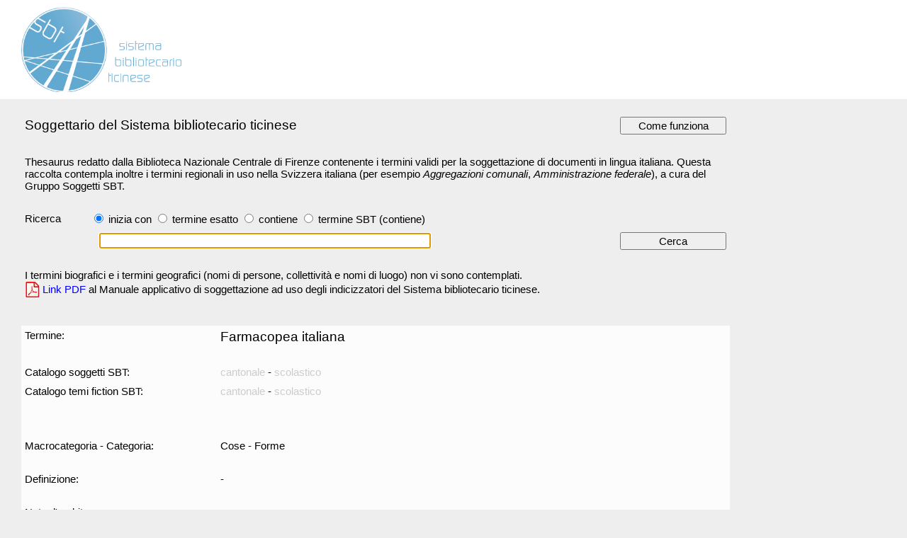

--- FILE ---
content_type: text/html;charset=UTF-8
request_url: https://www2.sbt.ti.ch/soggettario/index.jsp?termine=22736
body_size: 8526
content:
<!DOCTYPE html PUBLIC "-//W3C//DTD HTML 4.01 Transitional//EN" "http://www.w3.org/TR/html4/loose.dtd">
<!--------------------------------------------------------------------------------

	File:   index.jsp
	Scopo:  Soggetti
	Autore: Stefano Unternaehrer <stefano.unternaehrer at ti.ch>
          Eloisa Boehny <eloisa.boehny at ti.ch>
	Creato: Tue Jul 24 16:09:09 CEST 2012

	$Header:$

--------------------------------------------------------------------------------->




<html>
<head>
	<title>Soggetti SBT - Sistema bibliotecario ticinese</title>
	<meta name="title" content="Soggetti SBT - Sistema bibliotecario ticinese">
	<meta name="keywords" content="soggetti, soggettario, thesaurus, sistema bibliotecario ticinese">
	<meta http-equiv="Content-Type" content="text/html; charset=UTF-8">
	<meta name="author" content="Stefano Unternaehrer">
	<link rel="shortcut icon" href="/sbt/favicon.ico">
	<link rel="stylesheet" href="/css/newfonts.css" type="text/css">
	<link rel="stylesheet" href="/css/geo.css" type="text/css">
	<script type="text/javascript">
		function doFocus() {
			document.myForm.cerca.focus();
		}
		function open_opac(url,cerca,cerca_ie) {
			//alert(window.navigator.userAgent);

			// detect if Internet Explorer
			var ua = window.navigator.userAgent;
			var msie = ua.indexOf("MSIE");
			var msie11 = ua.indexOf("rv:11.0");
			if (msie > 0 || msie11 > 0) 
			  var win=window.open(url + cerca_ie + '&adjacent=Y');
			else
			  var win=window.open(url + cerca + '&adjacent=Y');

			win.window.focus();
		}
	</script>
</head>
<body text="#0B203D" bgcolor="#eeeeee"
	topmargin="0" leftmargin="0" marginwidth="0" marginheight="0" 
	link="#0B203D" vlink="#0B203D" alink="#0B203D" onLoad="javascript:doFocus()">
<table border="0" cellpadding="0" cellspacing="0" class="body" width="100%">
<tr bgcolor="#ffffff"><td width="30">&nbsp;</td><td height="140">
	<a href="https://www.sbt.ti.ch"><img alt="Sistema bibliotecario ticinese"
	title="Sistema bibliotecario ticinese"
	src="https://www2.sbt.ti.ch/images/sbt_colore.png" border="0" height="120"></a>
</td></tr>
	<td colspan="2" height="20"></td>
</td></tr>
<tr><td width="30">&nbsp;</td><td>
	<table border="0" cellpadding="5" cellspacing="0" class="body" width="1000"><tr><td class="title">
		Soggettario del Sistema bibliotecario ticinese
	</td><td align="right">
		<input type="button" value="Come funziona" onClick="window.open('come_funziona.jsp');" class="bodyc" style="width: 150px; height:25px;">
	</td></tr><tr><td colspan="2" height="10">
	</td></tr><tr><td colspan="2">
		Thesaurus redatto dalla Biblioteca Nazionale Centrale di Firenze contenente i termini validi per la soggettazione 
		di documenti in lingua italiana. Questa raccolta contempla inoltre i termini regionali in uso nella Svizzera italiana
		(per esempio <i>Aggregazioni comunali</i>, <i>Amministrazione federale</i>), a cura del Gruppo Soggetti SBT.

	</td></tr></table>
	<form name="myForm" method="post" action="index.jsp" accept-charset="utf-8">
		<br>
		<table border="0" cellpadding="5" cellspacing="0" class="body" width="1000"><tr>
			<td>Ricerca &nbsp;</td>
			<td colspan="2">
				<input type="radio" name="pos" value="1" checked> inizia con
				<input type="radio" name="pos" value="2"> termine esatto
				<input type="radio" name="pos" value="3"> contiene
				<input type="radio" name="pos" value="4"> termine SBT (contiene)
			</td>
		</tr><tr>
			<td>&nbsp;</td>
			<td>&nbsp; &nbsp;<input type="text" name="cerca" value="" size="50" maxlength="100" class="body"> &nbsp;</td>
			<td align="right"><input type="button" value="Cerca" onClick="document.myForm.submit()" class="bodyc" style="width: 150px; height:25px;"></td>
		</tr><tr>
			<td colspan="3"><br>I termini biografici e i termini geografici (nomi di persone, collettivit&agrave;
			e nomi di luogo) non vi sono contemplati.<br>
			<table border="0" cellpadding="0" cellspacing="0"><tr>
				<td><img src="https://www2.sbt.ti.ch/images/pdf.jpg" border="0"></td>
				<td>&nbsp;<a href="https://www2.sbt.ti.ch/dep/sbt/manualesoggsbt.pdf" target="_blank">Link PDF</a> 
				al Manuale applicativo di soggettazione ad uso degli indicizzatori del Sistema bibliotecario ticinese.
				</td>
			</tr></table>
			<br><br>
		</td>
		</tr></table>
	</form>
</td></tr><tr><td height="5"></td><td>

				<table border="0" cellpadding="5" cellspacing="0" class="body" width="1000" bgcolor="#fcfcfc">
				<tr><td width="240" valign="top">Termine:</td><td width="20"></td><td width="740" class="big">
					Farmacopea italiana
				</td></tr>

				<tr><td colspan="3" height="10"></td></tr>
				<tr><td valign="top">Catalogo soggetti SBT:</td><td></td><td>


					<font color="#cccccc">cantonale</font>
<!-- http://41sbt-aleph.hosted.exlibrisgroup.com/X?op=find&base=sbt01&request=wsu=Farmacopea+italiana&adjacent=Y --> - 
					<font color="#cccccc">scolastico</font>
<!-- http://41sbt-aleph.hosted.exlibrisgroup.com/X?op=find&base=sbs01&request=wsu=Farmacopea+italiana&adjacent=Y -->

				</td></tr>
				<tr><td valign="top"><nobr>Catalogo temi fiction SBT:</td><td></td><td>


					<font color="#cccccc">cantonale</font>
 - 
					<font color="#cccccc">scolastico</font>


				</td></tr>

				<tr><td colspan="3" height="40"></td></tr>

				<tr><td valign="top">Macrocategoria - Categoria:</td><td></td><td>
					Cose
					-
					Forme
				</td></tr>
				<tr><td colspan="3" height="10"></td></tr>
				<tr><td valign="top">Definizione:</td><td></td><td>
-
				</td></tr>
				<tr><td colspan="3" height="10"></td></tr>
				<tr><td valign="top">Nota d'ambito:</td><td></td><td>
-
				</td></tr>
				<tr><td colspan="3" height="10"></td></tr>
				<tr><td valign="top">Usato per (UF):</td><td></td><td>
-
				</td></tr>
				<tr><td colspan="3" height="10"></td></tr>
				<tr><td valign="top">Termini obsoleti (HSF):</td><td></td><td>
-
				</td></tr>
				<tr><td colspan="3" height="10"></td></tr>
				<tr><td valign="top">Termini pi&ugrave; generali (BT):</td><td></td><td>

						<a href="index.jsp?termine=22737">Farmacopea</a>
 <img src="/images/arrow_upper.png"> <a href="index.jsp?termine=584">Documenti</a> <img src="/images/arrow_upper.png"> <a href="index.jsp?termine=585">Forme</a><br>
				</td></tr>
				<tr><td colspan="3" height="10"></td></tr>
				<tr><td valign="top">Termini pi&ugrave; specifici (NT):</td><td></td><td>
-
				</td></tr>
				<tr><td colspan="3" height="10"></td></tr>
				<tr><td valign="top">Termini associati (RT):</td><td></td><td>
-
				</td></tr>

				<tr><td colspan="3" height="40">&nbsp;</td></tr>
				<tr><td valign="top">Nota storica:</td><td></td><td>
-
				</td></tr>
				<tr><td colspan="3" height="10"></td></tr>
				<tr><td valign="top">Nota sintattica:</td><td></td><td>
-
				</td></tr>
				<tr><td colspan="3" height="10"></td></tr>

				<tr><td valign="top">Classificazione Dewey:</td><td></td><td>
					-
				</td></tr>
				<tr><td colspan="3" height="10"></td></tr>
				<tr><td valign="top">Risorsa esterna:</td><td></td><td>
-
				</td></tr>
				<tr><td colspan="3" height="10"></td></tr>
				<tr><td valign="top">Fonte:</td><td></td><td>

					<a href="http://thes.bncf.firenze.sbn.it/termine.php?id=22736" target="_blank">BNCF</a>

				</td></tr>
				<tr><td colspan="3" height="10"></td></tr>
				<tr><td valign="top">Data inserimento:</td><td></td><td>
					06.05.2008
				</td></tr>
				<tr><td colspan="3" height="10"></td></tr>
				<tr><td valign="top">Identificativo:</td><td></td><td>
					22736
				</td></tr>
				</table>
<br><br><br>
	<!-- &nbsp;Proposta SBT: <a href="index.jsp?termine=509887">Chirurghi estetici</a> -->
</td></tr><tr bgcolor="#ffffff"><td>&nbsp;</td><td class="foot">
	<br>
	<table border="0" cellpadding="5" cellspacing="0" class="foot" width="1000" bgcolor="#fcfcfc">
	<tr><td>
		<!--  Fonte: <a href="http://thes.bncf.firenze.sbn.it/thes-dati.htm" target="_blank" -->
		Fonte: <a href="http://thes.bncf.firenze.sbn.it/ricerca.php" target="_blank"
		>Biblioteca Nazionale Centrale, Firenze</a> (BNCF) con licenza <a
		href="https://creativecommons.org/licenses/by/2.5/it/deed.it" target="_blank">Creative Commons Attribuzione 2.5</a>,
		aggiornati semestralmente, ultimo aggiornamento 20.11.2025.<br>
		Termini regionali a cura del <a href="mailto:sbt-soggetti@ti.ch">Gruppo Soggetti</a> del 
		<a href="https://www.sbt.ti.ch" target="_blank" >Sistema bibliotecario ticinese</a> (SBT).
		[Concept: 34791 (BNCF ottobre 2025) / 1196 (SBT)]
		<br><br>
	</td></tr></table>
</td></tr></table>
</body>
</html>

